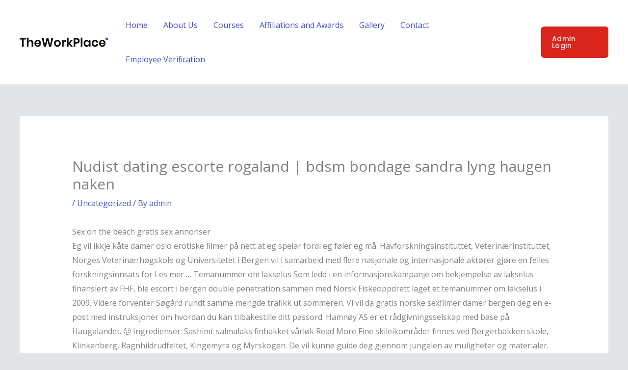

--- FILE ---
content_type: image/svg+xml
request_url: https://guruacademy.co.in/wp-content/uploads/2020/06/theworkplace-logo-dark.svg
body_size: 1817
content:
<?xml version="1.0" encoding="UTF-8" standalone="no"?><!DOCTYPE svg PUBLIC "-//W3C//DTD SVG 1.1//EN" "http://www.w3.org/Graphics/SVG/1.1/DTD/svg11.dtd"><svg width="100%" height="100%" viewBox="0 0 200 22" version="1.1" xmlns="http://www.w3.org/2000/svg" xmlns:xlink="http://www.w3.org/1999/xlink" xml:space="preserve" xmlns:serif="http://www.serif.com/" style="fill-rule:evenodd;clip-rule:evenodd;stroke-linejoin:round;stroke-miterlimit:2;"><path d="M14.29,1.847l0,3.019l-5.258,0l0,16.015l-3.801,0l0,-16.015l-5.231,0l0,-3.019l14.29,0Z" style="fill:#0d0d0d;fill-rule:nonzero;"/><path d="M25.29,5.729c1.725,0 3.1,0.566 4.125,1.699c1.024,1.132 1.537,2.723 1.537,4.772l0,8.681l-3.775,0l0,-8.25c0,-1.186 -0.305,-2.107 -0.917,-2.763c-0.611,-0.656 -1.446,-0.984 -2.507,-0.984c-1.078,0 -1.941,0.35 -2.588,1.051c-0.647,0.701 -0.971,1.708 -0.971,3.02l0,7.926l-3.801,0l0,-19.951l3.801,0l0,8.007c0.396,-1.006 1.047,-1.792 1.955,-2.359c0.908,-0.566 1.955,-0.849 3.141,-0.849Z" style="fill:#0d0d0d;fill-rule:nonzero;"/><path d="M48.342,12.847c0,0.377 -0.045,0.809 -0.135,1.294l-10.946,0c0.054,1.33 0.413,2.31 1.078,2.939c0.665,0.629 1.492,0.943 2.481,0.943c0.88,0 1.613,-0.215 2.197,-0.647c0.584,-0.431 0.957,-1.015 1.119,-1.752l4.017,0c-0.198,1.042 -0.62,1.977 -1.267,2.804c-0.647,0.827 -1.478,1.474 -2.494,1.941c-1.016,0.467 -2.143,0.701 -3.384,0.701c-1.456,0 -2.75,-0.31 -3.882,-0.93c-1.132,-0.62 -2.013,-1.505 -2.642,-2.656c-0.629,-1.15 -0.944,-2.507 -0.944,-4.071c0,-1.564 0.315,-2.925 0.944,-4.085c0.629,-1.159 1.51,-2.044 2.642,-2.655c1.132,-0.611 2.426,-0.917 3.882,-0.917c1.474,0 2.764,0.306 3.869,0.917c1.106,0.611 1.96,1.451 2.562,2.521c0.602,1.069 0.903,2.287 0.903,3.653Zm-3.829,-0.378c0.054,-1.222 -0.265,-2.148 -0.957,-2.777c-0.692,-0.629 -1.541,-0.943 -2.548,-0.943c-1.024,0 -1.887,0.314 -2.588,0.943c-0.701,0.629 -1.087,1.555 -1.159,2.777l7.252,0Z" style="fill:#0d0d0d;fill-rule:nonzero;"/><path d="M76.004,1.847l-4.664,19.034l-4.691,0l-3.559,-13.804l-3.586,13.804l-4.664,0l-4.665,-19.034l4.125,0l2.912,14.747l3.775,-14.747l4.179,0l3.801,14.747l2.912,-14.747l4.125,0Z" style="fill:#0d0d0d;fill-rule:nonzero;"/><path d="M85.495,5.756c1.456,0 2.763,0.306 3.923,0.917c1.159,0.611 2.071,1.496 2.736,2.655c0.665,1.16 0.998,2.521 0.998,4.085c0,1.564 -0.333,2.921 -0.998,4.071c-0.665,1.151 -1.577,2.036 -2.736,2.656c-1.16,0.62 -2.467,0.93 -3.923,0.93c-1.456,0 -2.764,-0.31 -3.923,-0.93c-1.159,-0.62 -2.072,-1.505 -2.737,-2.656c-0.665,-1.15 -0.997,-2.507 -0.997,-4.071c0,-1.564 0.332,-2.925 0.997,-4.085c0.665,-1.159 1.578,-2.044 2.737,-2.655c1.159,-0.611 2.467,-0.917 3.923,-0.917Zm0,3.289c-1.061,0 -1.959,0.373 -2.696,1.119c-0.737,0.746 -1.106,1.829 -1.106,3.249c0,1.42 0.369,2.503 1.106,3.249c0.737,0.746 1.635,1.119 2.696,1.119c1.06,0 1.959,-0.373 2.696,-1.119c0.737,-0.746 1.105,-1.829 1.105,-3.249c0,-1.42 -0.368,-2.503 -1.105,-3.249c-0.737,-0.746 -1.636,-1.119 -2.696,-1.119Z" style="fill:#0d0d0d;fill-rule:nonzero;"/><path d="M99.65,8.803c0.557,-0.953 1.294,-1.703 2.21,-2.252c0.917,-0.548 1.942,-0.822 3.074,-0.822l0,4.071l-1.105,0c-2.786,0 -4.179,1.294 -4.179,3.883l0,7.198l-3.802,0l0,-14.936l3.802,0l0,2.858Z" style="fill:#0d0d0d;fill-rule:nonzero;"/><path d="M115.772,20.881l-4.933,-6.524l0,6.524l-3.802,0l0,-19.951l3.802,0l0,11.216l4.906,-6.201l4.503,0l-6.282,7.441l6.444,7.495l-4.638,0Z" style="fill:#0d0d0d;fill-rule:nonzero;"/><path d="M126.045,13.817l0,7.064l-3.802,0l0,-19.034l6.929,0c2.247,0 3.941,0.539 5.083,1.617c1.141,1.079 1.712,2.544 1.712,4.395c0,1.815 -0.589,3.262 -1.766,4.341c-1.178,1.078 -2.854,1.617 -5.029,1.617l-3.127,0Zm2.723,-3.046c2.229,0 3.343,-0.971 3.343,-2.912c0,-0.953 -0.261,-1.681 -0.782,-2.184c-0.521,-0.503 -1.375,-0.755 -2.561,-0.755l-2.723,0l0,5.851l2.723,0Z" style="fill:#0d0d0d;fill-rule:nonzero;"/><rect x="138.447" y="0.93" width="3.802" height="19.951" style="fill:#0d0d0d;fill-rule:nonzero;"/><path d="M151.55,5.756c1.258,0 2.337,0.297 3.236,0.89c0.898,0.593 1.536,1.393 1.914,2.399l0,-3.1l3.775,0l0,14.936l-3.775,0l0,-3.127c-0.378,1.006 -1.016,1.811 -1.914,2.413c-0.899,0.602 -1.978,0.903 -3.236,0.903c-1.258,0 -2.39,-0.305 -3.397,-0.917c-1.006,-0.611 -1.793,-1.496 -2.359,-2.655c-0.566,-1.16 -0.849,-2.521 -0.849,-4.085c0,-1.564 0.283,-2.925 0.849,-4.085c0.566,-1.159 1.353,-2.044 2.359,-2.655c1.007,-0.611 2.139,-0.917 3.397,-0.917Zm1.187,3.316c-1.187,0 -2.139,0.387 -2.858,1.16c-0.719,0.772 -1.079,1.833 -1.079,3.181c0,1.348 0.36,2.404 1.079,3.168c0.719,0.764 1.671,1.146 2.858,1.146c1.15,0 2.098,-0.391 2.844,-1.173c0.746,-0.782 1.119,-1.829 1.119,-3.141c0,-1.33 -0.373,-2.386 -1.119,-3.168c-0.746,-0.782 -1.694,-1.173 -2.844,-1.173Z" style="fill:#0d0d0d;fill-rule:nonzero;"/><path d="M170.639,5.756c1.923,0 3.527,0.521 4.813,1.564c1.285,1.042 2.089,2.462 2.413,4.26l-4.018,0c-0.161,-0.791 -0.53,-1.416 -1.105,-1.874c-0.575,-0.458 -1.303,-0.688 -2.184,-0.688c-1.006,0 -1.847,0.373 -2.521,1.119c-0.674,0.746 -1.011,1.838 -1.011,3.276c0,1.438 0.337,2.53 1.011,3.276c0.674,0.746 1.515,1.119 2.521,1.119c0.881,0 1.609,-0.229 2.184,-0.688c0.575,-0.458 0.944,-1.083 1.105,-1.874l4.018,0c-0.324,1.798 -1.128,3.218 -2.413,4.26c-1.286,1.043 -2.89,1.564 -4.813,1.564c-1.456,0 -2.75,-0.31 -3.882,-0.93c-1.133,-0.62 -2.014,-1.505 -2.643,-2.656c-0.629,-1.15 -0.943,-2.507 -0.943,-4.071c0,-1.564 0.314,-2.925 0.943,-4.085c0.629,-1.159 1.51,-2.044 2.643,-2.655c1.132,-0.611 2.426,-0.917 3.882,-0.917Z" style="fill:#0d0d0d;fill-rule:nonzero;"/><path d="M194.608,12.847c0,0.377 -0.045,0.809 -0.135,1.294l-10.946,0c0.053,1.33 0.413,2.31 1.078,2.939c0.665,0.629 1.492,0.943 2.48,0.943c0.881,0 1.614,-0.215 2.198,-0.647c0.584,-0.431 0.957,-1.015 1.119,-1.752l4.017,0c-0.198,1.042 -0.62,1.977 -1.267,2.804c-0.647,0.827 -1.479,1.474 -2.494,1.941c-1.016,0.467 -2.144,0.701 -3.384,0.701c-1.456,0 -2.75,-0.31 -3.882,-0.93c-1.133,-0.62 -2.013,-1.505 -2.642,-2.656c-0.63,-1.15 -0.944,-2.507 -0.944,-4.071c0,-1.564 0.314,-2.925 0.944,-4.085c0.629,-1.159 1.509,-2.044 2.642,-2.655c1.132,-0.611 2.426,-0.917 3.882,-0.917c1.474,0 2.764,0.306 3.869,0.917c1.106,0.611 1.959,1.451 2.562,2.521c0.602,1.069 0.903,2.287 0.903,3.653Zm-3.829,-0.378c0.054,-1.222 -0.265,-2.148 -0.957,-2.777c-0.692,-0.629 -1.541,-0.943 -2.548,-0.943c-1.024,0 -1.887,0.314 -2.588,0.943c-0.701,0.629 -1.088,1.555 -1.159,2.777l7.252,0Z" style="fill:#0d0d0d;fill-rule:nonzero;"/><rect x="194.608" y="0.93" width="5.392" height="5.392" style="fill:#3b4fe4;"/></svg>